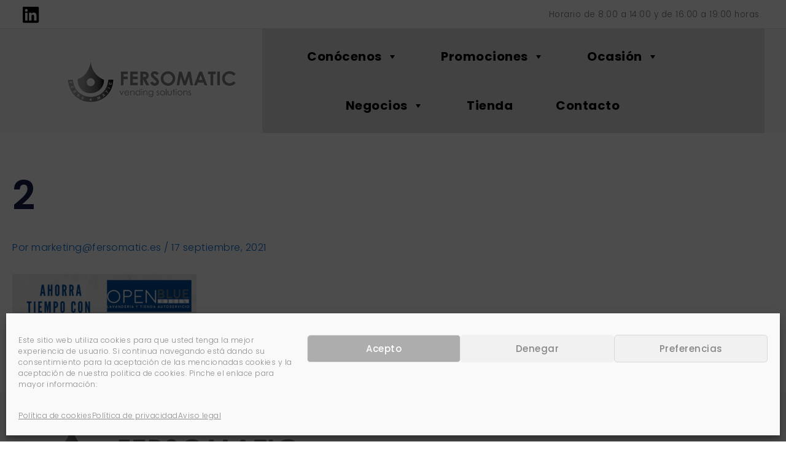

--- FILE ---
content_type: text/css
request_url: https://fersomatic.com/wp-content/uploads/elementor/css/post-7459.css?ver=1742929755
body_size: 3694
content:
.elementor-kit-7459{--e-global-color-primary:#6EC1E4;--e-global-color-secondary:#54595F;--e-global-color-text:#7A7A7A;--e-global-color-accent:#61CE70;--e-global-color-e748d27:#323141;--e-global-color-1375ea0:rgba(51,46,109,0.06);--e-global-color-3208a9c:#00C89C;--e-global-color-feeb91f:#3837C1;--e-global-color-3e8e5f5:#00C89C;--e-global-typography-primary-font-family:"Roboto";--e-global-typography-primary-font-weight:600;--e-global-typography-secondary-font-family:"Roboto Slab";--e-global-typography-secondary-font-weight:400;--e-global-typography-text-font-family:"Roboto";--e-global-typography-text-font-weight:400;--e-global-typography-accent-font-family:"Roboto";--e-global-typography-accent-font-weight:500;color:#717171;font-family:"Poppins", Sans-serif;font-size:16px;font-weight:300;line-height:34px;letter-spacing:0.5px;}.elementor-kit-7459 button,.elementor-kit-7459 input[type="button"],.elementor-kit-7459 input[type="submit"],.elementor-kit-7459 .elementor-button{background-color:#00C89C;font-family:"Poppins", Sans-serif;font-size:15px;font-weight:500;letter-spacing:0.5px;color:#FFFFFF;border-style:solid;border-width:2px 2px 2px 2px;border-color:#00C89C;border-radius:50px 50px 50px 50px;padding:20px 50px 20px 50px;}.elementor-kit-7459 button:hover,.elementor-kit-7459 button:focus,.elementor-kit-7459 input[type="button"]:hover,.elementor-kit-7459 input[type="button"]:focus,.elementor-kit-7459 input[type="submit"]:hover,.elementor-kit-7459 input[type="submit"]:focus,.elementor-kit-7459 .elementor-button:hover,.elementor-kit-7459 .elementor-button:focus{background-color:#FFFFFF;color:#00C89C;border-style:solid;border-width:2px 2px 2px 2px;border-color:#00C89C;border-radius:50px 50px 50px 50px;}.elementor-kit-7459 e-page-transition{background-color:#FFBC7D;}.elementor-kit-7459 a{color:#181A48;font-family:"Poppins", Sans-serif;font-size:16px;}.elementor-kit-7459 h1{color:#181A48;font-family:"Poppins", Sans-serif;font-size:65px;font-weight:600;line-height:76px;letter-spacing:0.5px;}.elementor-kit-7459 h2{color:#181A48;font-family:"Poppins", Sans-serif;font-size:35px;line-height:46px;letter-spacing:0.5px;}.elementor-kit-7459 h3{color:#181A48;font-family:"Poppins", Sans-serif;font-size:40px;font-weight:500;letter-spacing:0.5px;}.elementor-kit-7459 h4{color:#181A48;font-family:"Poppins", Sans-serif;font-size:18px;font-weight:400;letter-spacing:0.5px;}.elementor-kit-7459 h5{color:#181A48;font-family:"Poppins", Sans-serif;font-size:16px;font-weight:400;letter-spacing:0.5px;}.elementor-kit-7459 h6{color:#181A48;font-family:"Poppins", Sans-serif;font-size:15px;font-weight:400;}.elementor-kit-7459 label{color:#181A48;font-family:"Poppins", Sans-serif;font-size:15px;font-weight:400;}.elementor-kit-7459 input:not([type="button"]):not([type="submit"]),.elementor-kit-7459 textarea,.elementor-kit-7459 .elementor-field-textual{font-family:"Poppins", Sans-serif;font-size:15px;font-weight:300;color:#181A48;background-color:#FFFFFF;border-style:solid;border-width:1px 1px 1px 1px;border-color:#EDEDF8;border-radius:2px 2px 2px 2px;}.elementor-section.elementor-section-boxed > .elementor-container{max-width:1140px;}.e-con{--container-max-width:1140px;}.elementor-widget:not(:last-child){margin-block-end:20px;}.elementor-element{--widgets-spacing:20px 20px;--widgets-spacing-row:20px;--widgets-spacing-column:20px;}{}h1.entry-title{display:var(--page-title-display);}@media(max-width:1024px){.elementor-section.elementor-section-boxed > .elementor-container{max-width:1024px;}.e-con{--container-max-width:1024px;}}@media(max-width:767px){.elementor-section.elementor-section-boxed > .elementor-container{max-width:767px;}.e-con{--container-max-width:767px;}}